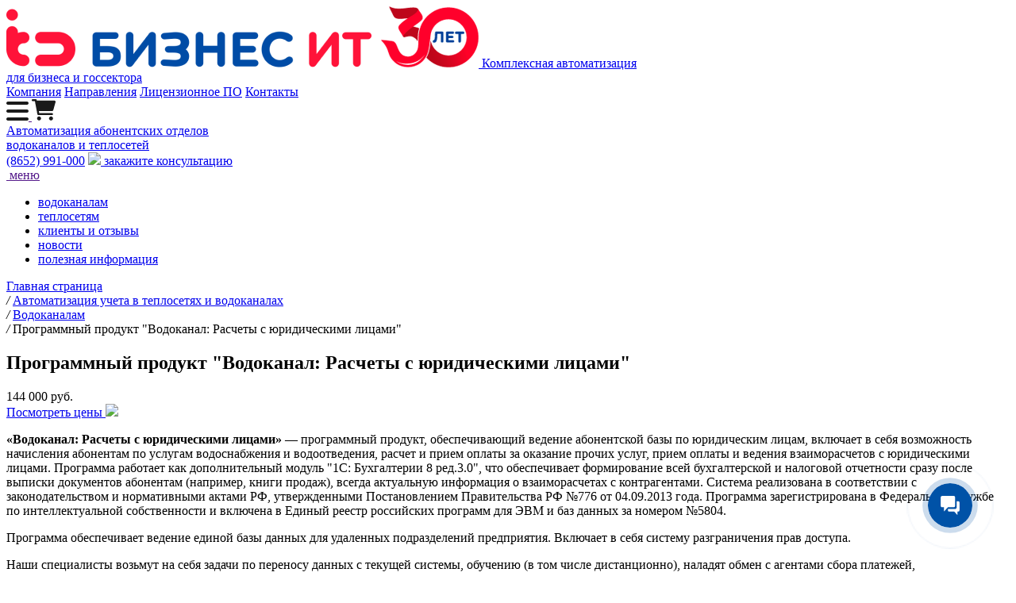

--- FILE ---
content_type: text/html; charset=UTF-8
request_url: https://www.biz-it.ru/tvk/vodokanalam/for_organizations/vodokanal-raschety-s-yuridicheskimi-litsami.html
body_size: 19914
content:
<!DOCTYPE html>
<html xmlns="http://www.w3.org/1999/xhtml" xml:lang="ru" lang="ru">
    <head>
        <meta name="viewport" content="width=device-width, initial-scale=1.0">
        <meta http-equiv="X-UA-Compatible" content="ie=edge">

        <meta property="og:type" content="website" />
        <meta property="og:site_name" content="Бизнес ИТ: автоматизация водоканалов и теплосетей">
        <meta property="og:url" content="https://biz-it.ru/tvk/vodokanalam/for_organizations/vodokanal-raschety-s-yuridicheskimi-litsami.html">
        <meta property="og:locale" content="ru_RU">
        <meta property="og:title" content="Программный продукт &quot;Водоканал: Расчеты с юридическими лицами&quot;">
        <meta property="og:image" content="https://www.biz-it.ru/img/bizit1.png">
        <meta name="twitter:card" content="summary_large_image" />

                <link rel="apple-touch-icon" sizes="180x180" href="/apple-touch-icon.png">
<link rel="icon" type="image/png" sizes="32x32" href="/favicon-32x32.png">
<link rel="icon" type="image/png" sizes="16x16" href="/favicon-16x16.png">
<link rel="manifest" href="/site.webmanifest">
<link rel="mask-icon" href="/safari-pinned-tab.svg" color="#5bbad5">
<meta name="msapplication-TileColor" content="#da532c">
<meta name="theme-color" content="#ffffff">
        <title>Программный продукт &quot;Водоканал: Расчеты с юридическими лицами&quot;</title>
        <meta http-equiv="Content-Type" content="text/html; charset=UTF-8" />
<meta name="robots" content="index, follow" />
<meta name="keywords" content="сайт, сайты, купить сайт, забрать сайт" />
<meta name="description" content="Программный продукт, обеспечивающий ведение абонентской базы по юридическим лицам, включает в себя возможность начисления абонентам по услугам водоснабжения и водоотведения, расчет и прием оплаты за оказание прочих услуг, прием оплаты и ведения взаиморасчетов с юридическими лицами. Программа работает как дополнительный модуль 1С: Бухгалтерии 8 ред.3.0, что обеспечивает формирование всей бухгалтерской и налоговой отчетности сразу после выписки документов абонентам (например, книги продаж), всегда актуальную информация о взаиморасчетах с контрагентами." />
<script data-skip-moving="true">(function(w, d, n) {var cl = "bx-core";var ht = d.documentElement;var htc = ht ? ht.className : undefined;if (htc === undefined || htc.indexOf(cl) !== -1){return;}var ua = n.userAgent;if (/(iPad;)|(iPhone;)/i.test(ua)){cl += " bx-ios";}else if (/Windows/i.test(ua)){cl += ' bx-win';}else if (/Macintosh/i.test(ua)){cl += " bx-mac";}else if (/Linux/i.test(ua) && !/Android/i.test(ua)){cl += " bx-linux";}else if (/Android/i.test(ua)){cl += " bx-android";}cl += (/(ipad|iphone|android|mobile|touch)/i.test(ua) ? " bx-touch" : " bx-no-touch");cl += w.devicePixelRatio && w.devicePixelRatio >= 2? " bx-retina": " bx-no-retina";if (/AppleWebKit/.test(ua)){cl += " bx-chrome";}else if (/Opera/.test(ua)){cl += " bx-opera";}else if (/Firefox/.test(ua)){cl += " bx-firefox";}ht.className = htc ? htc + " " + cl : cl;})(window, document, navigator);</script>


<link href="/bitrix/cache/css/s1/water/page_a494e358c17568965e058610cbe1d47e/page_a494e358c17568965e058610cbe1d47e_v1.css?17684791899562" type="text/css"  rel="stylesheet" />
<link href="/bitrix/cache/css/s1/water/template_217601fb9e944eeb758d78936c26fe9d/template_217601fb9e944eeb758d78936c26fe9d_v1.css?1768469789178819" type="text/css"  data-template-style="true" rel="stylesheet" />







    </head>
    <body>
                <header>
            
<section id="generalheader" class="container">
    <div class="f_row">
        <div id="mainlogo">
            <a href="/"><img src="/img/bizit30.png"> <span>Комплексная автоматизация<br>для бизнеса и госсектора</span></a>
        </div>
        
    <nav id="generalmenu">

    
    	    		<a href="/about/"><nobr>Компания</nobr></a>
    	
    
    	    		<a href="/directions/"><nobr>Направления</nobr></a>
    	
    
    	    		<a href="/soft/"><nobr>Лицензионное ПО</nobr></a>
    	
    
    	    		<a href="/contacts/"><nobr>Контакты</nobr></a>
    	
    
    </nav>
        <div id="mainactions">
            <a href="" id="generalmenu_trigger">
                <svg width="28" height="24" viewBox="0 0 28 24" fill="none" xmlns="http://www.w3.org/2000/svg">
                <path d="M0 2C0 0.895625 0.895625 0 2 0H26C27.1063 0 28 0.895625 28 2C28 3.10625 27.1063 4 26 4H2C0.895625 4 0 3.10625 0 2ZM0 12C0 10.8937 0.895625 10 2 10H26C27.1063 10 28 10.8937 28 12C28 13.1063 27.1063 14 26 14H2C0.895625 14 0 13.1063 0 12ZM26 24H2C0.895625 24 0 23.1063 0 22C0 20.8937 0.895625 20 2 20H26C27.1063 20 28 20.8937 28 22C28 23.1063 27.1063 24 26 24Z" fill="#1A1A1A"/>
                </svg>
            </a>
            <a href="/soft/cart/" class="cartlink" id="headercart">
                <svg width="30" height="27" viewBox="0 0 30 27" fill="none" xmlns="http://www.w3.org/2000/svg">
                <path d="M5.01956 0C5.62086 0 6.1385 0.428231 6.25354 1.02012L6.33197 1.67319H28.3291C29.3906 1.67319 30.2376 2.732 29.9396 3.79918L27.1161 13.8404C26.9122 14.562 26.2533 15.0587 25.5056 15.0587H8.92541L9.40645 17.5685H25.5161C26.2115 17.5685 26.771 18.1279 26.771 18.8234C26.771 19.5188 26.2115 20.0782 25.5161 20.0782H8.31888C7.76463 20.0782 7.24699 19.6495 7.13196 19.0586L3.98114 2.50978H1.25489C0.562086 2.50978 0 1.94769 0 1.25489C0 0.562086 0.562086 0 1.25489 0H5.01956ZM6.69275 24.2612C6.69275 22.8756 7.81692 21.7514 9.20253 21.7514C10.5881 21.7514 11.7123 22.8756 11.7123 24.2612C11.7123 25.6468 10.5881 26.771 9.20253 26.771C7.81692 26.771 6.69275 25.6468 6.69275 24.2612ZM26.771 24.2612C26.771 25.6468 25.6468 26.771 24.2612 26.771C22.8756 26.771 21.7514 25.6468 21.7514 24.2612C21.7514 22.8756 22.8756 21.7514 24.2612 21.7514C25.6468 21.7514 26.771 22.8756 26.771 24.2612Z" fill="#1A1A1A"/>
                </svg>

                <!-- <i class="fa fa-shopping-cart"></i> -->
                            </a>
            <!-- <a href="">
                <svg width="26" height="26" viewBox="0 0 26 26" fill="none" xmlns="http://www.w3.org/2000/svg">
                <path d="M13 0C5.81953 0 0 5.81953 0 13C0 20.1805 5.81953 26 13 26C20.1805 26 26 20.1805 26 13C26 5.81953 20.1805 0 13 0ZM13 6.5C15.0196 6.5 16.6562 8.13719 16.6562 10.1562C16.6562 12.1753 15.0211 13.8125 13 13.8125C10.9809 13.8125 9.34375 12.1753 9.34375 10.1562C9.34375 8.13719 10.9789 6.5 13 6.5ZM13 22.75C10.3121 22.75 7.87617 21.6567 6.10898 19.8915C6.93164 17.7684 8.96289 16.25 11.375 16.25H14.625C17.0391 16.25 19.0704 17.7673 19.891 19.8915C18.1238 21.6582 15.6863 22.75 13 22.75Z" fill="#1A1A1A"/>
                </svg>
            </a> -->
        </div>
    </div>
</section>            <section id="sectionheader">
                <div class="container" id="headercontainer">
                    <div class="f_row">
                        <div id="sectionlogo">
                            <a href="/tvk/">
                                <span>Автоматизация</span> <nobr>абонентских отделов</nobr><br>
                                <span class="sl2">водоканалов и&nbsp;теплосетей</span>
                            </a>
                        </div>
                        <div id="sectioncontacts_wrapper">
                            <div id="sectioncontacts">
                                <a href="tel:+78652991000" class="phonelink text-white">(8652) 991-000</a>
                                <a href="#backcall_modal" class="modalLink"><img src="/local/templates/water/img/arrow_white.svg">&nbsp;закажите консультацию</a>
                            </div>
                        </div>
                    </div>
                </div>
            </section>
            <div id="topmenucontainer">
                <div class="container">
                        <div id="sectionmenu_trigger_block">
        <a href="" id="sectionmenu_trigger"><i class="fa fa-bars"></i>&nbsp;меню</a>
    </div>
    <nav id="sectionmenu">
                    <ul id="horizontal-multilevel-menu">

                            
                
                
                    
                                                    <li><a href="/tvk/vodokanalam/" class="root-item-selected main_menu_item">водоканалам</a></li>
                        
                    
                
                
                            
                
                
                    
                                                    <li><a href="/tvk/teplosetyam/" class="root-item main_menu_item">теплосетям</a></li>
                        
                    
                
                
                            
                
                
                    
                                                    <li><a href="/tvk/reviews/" class="root-item ">клиенты и отзывы</a></li>
                        
                    
                
                
                            
                
                
                    
                                                    <li><a href="/tvk/news/" class="root-item ">новости</a></li>
                        
                    
                
                
                            
                
                
                    
                                                    <li><a href="/tvk/info/" class="root-item ">полезная информация</a></li>
                        
                    
                
                
            
            
            </ul>
            <div class="menu-clear-left"></div>
            
    </nav>
                </div>
            </div>
                    </header>
        <main>
                                                                    <section class="container pageheader">
                        <div class="breadcrumb_block">
                            <div class="bx-breadcrumb" itemprop="http://schema.org/breadcrumb" itemscope itemtype="http://schema.org/BreadcrumbList">
			<div class="bx-breadcrumb-item" id="bx_breadcrumb_0" itemprop="itemListElement" itemscope itemtype="http://schema.org/ListItem">
				
				<a href="/" title="Главная страница" itemprop="item">
					<span itemprop="name">Главная страница</span>
				</a>
				<meta itemprop="position" content="1" />
			</div>
			<div class="bx-breadcrumb-item" id="bx_breadcrumb_1" itemprop="itemListElement" itemscope itemtype="http://schema.org/ListItem">
				<i>/</i>
				<a href="/tvk/" title="Автоматизация учета в теплосетях и водоканалах" itemprop="item">
					<span itemprop="name">Автоматизация учета в теплосетях и водоканалах</span>
				</a>
				<meta itemprop="position" content="2" />
			</div>
			<div class="bx-breadcrumb-item" id="bx_breadcrumb_2" itemprop="itemListElement" itemscope itemtype="http://schema.org/ListItem">
				<i>/</i>
				<a href="/tvk/vodokanalam/" title="Водоканалам" itemprop="item">
					<span itemprop="name">Водоканалам</span>
				</a>
				<meta itemprop="position" content="3" />
			</div>
			<div class="bx-breadcrumb-item">
				<i>/</i>
				<span>Программный продукт &quot;Водоканал: Расчеты с юридическими лицами&quot;</span>
			</div><div style="clear:both"></div></div>                        </div>
                                                        <h1 class="longtitle animate__animated animate__fadeIn">Программный продукт &quot;Водоканал: Расчеты с юридическими лицами&quot;</h1>                                            </section>
                            <div class="container">
    <div class="f_row with_aside">
        <div class="col_8">
              
<div class="item_wrapper" id="bx_1878455859_16627">
      <div id="price_base">
      <div id="price_base_value" class="animate__animated animate__fadeIn">144 000 руб.</div>
              <a href="#soft_price" class="animate__animated animate__fadeInLeft">Посмотреть цены&nbsp;<img src="/local/templates/water/img/blue_thin_arrow.svg"></a>
          </div>  
  
  <section class="soft_desc">
    <div class="desc_text">
      <p>
 <b>«Водоканал: Расчеты с юридическими лицами»</b> — программный продукт, обеспечивающий ведение абонентской базы по юридическим лицам, включает в себя возможность начисления абонентам по услугам водоснабжения и водоотведения, расчет и прием оплаты за оказание прочих услуг, прием оплаты и ведения взаиморасчетов с юридическими лицами. Программа работает как дополнительный модуль "1С: Бухгалтерии 8 ред.3.0", что обеспечивает формирование всей бухгалтерской и налоговой отчетности сразу после выписки документов абонентам (например, книги продаж), всегда актуальную информация о взаиморасчетах с контрагентами. Система реализована в соответствии с законодательством и нормативными актами РФ, утвержденными Постановлением Правительства РФ №776 от 04.09.2013 года.&nbsp;Программа зарегистрирована в Федеральной службе по интеллектуальной собственности и включена в Единый реестр российских программ для ЭВМ и баз данных за номером №5804.
</p>
<p>
	 Программа обеспечивает ведение единой базы данных для удаленных подразделений предприятия. Включает в себя систему разграничения прав доступа.
</p>
<p>
	 Наши специалисты возьмут на себя задачи по переносу данных с текущей системы, обучению (в том числе дистанционно), наладят обмен с агентами сбора платежей, проконтролируют работу системы в первый месяц эксплуатации.
</p>
<h2>Возможности программы</h2>
<ul>
	<li>Ведение базы абонентов, включая структуру подключения абонентов к&nbsp;водопроводной сети</li>
	<li>Расчет абонента, подключенного через сети&nbsp;другого абонента (субабонент);</li>
	<li>Расчет общедомовых нужд;</li>
	<li>Учет индивидуальных характеристик прибора учета</li>
	<li>Начисление абоненту расчетным способом в&nbsp;соответствии с&nbsp;Постановлением&nbsp;Правительства РФ от 4 сентября 2013 г. N&nbsp;776 “Об утверждении Правил организации коммерческого учета воды, сточных вод”</li>
	<li>Формирование заданий контроллерам</li>
	<li>Блок отчетности конфигурируемый под требования клиента</li>
	<li>Расчет пени в&nbsp;соответствии с&nbsp;Постановлением Правительства РФ от 29.07.2013 N 644&nbsp;«Об утверждении Правил холодного водоснабжения и водоотведения и о внесении изменений в некоторые акты Правительства Российской Федерации»</li>
	<li>Настройка взаимодействия с системой ГИС ЖКХ посредством выгрузки и загрузки данных через Excel шаблоны.</li>
	<li>Многопользовательский режим работы операторов</li>
	<li>Изменяемые печатные формы актов, счетов,&nbsp;счетов-фактур, платежных требований</li>
	<li>Отражение взаимодействия работников водоканала с абонентами, претензионная исковая работа</li>
	<li>Автоматическое заполнение шаблонов договоров (Word)</li>
</ul>
<h2>Функциональные возможности по разделам</h2>
<h3>Абоненты</h3>
<ul>
	<li>В программе возможна регистрация любого количества абонентов; </li>
	<li>Разделение по различным категориям, бюджетам, поставщикам услуг; </li>
	<li>Ввод и хранение всей необходимо информации; </li>
</ul>
<h3>Услуги</h3>
<ul>
	<li>Начисления в зависимости от различных параметров </li>
	<li>Настройка списка услуг для абонента </li>
</ul>
<h3>Субабоненты</h3>
<ul>
	<li>Различные схемы подключения субабонентов; </li>
	<li>Поддержка многоуровневой системы подключения; </li>
	<li>Контроль включения в расчет каждой точки подключения субабонента; </li>
</ul>
<h3>Объекты (помещения, здания) абонента</h3>
<ul>
	<li>Произвольное количество объектов; </li>
	<li>Возможность передачи (продажи) объекта другому абоненту с сохранением всей инфраструктуры и истории объекта; </li>
	<li>Маршрутные карты контролеров по адресам абонентов; </li>
</ul>
<h3>Приборы учета</h3>
<ul>
	<li>Регистрация приборов учета в любом количестве </li>
	<li>Хранение историй изменения показаний и каких-либо взаимодействий с приборами учета </li>
	<li>Учитываются различные характеристики приборов учета </li>
	<li>Контроль даты поверки </li>
	<li>Начисление по среднему потреблению прибора учета </li>
</ul>
<h3>Режимы начисления</h3>
<ul>
	<li>По показаниям приборов учета </li>
	<li>По лимитам абонентов </li>
	<li>По лимитам объектов абонента </li>
	<li>Начисление по средней </li>
	<li>Начисление по пропускной </li>
	<li>Автоматические перерасчёты </li>
</ul>
<h3>Начисление пени</h3>
<ul>
	<li>Групповое начисление пени </li>
	<li>Возможность ручного начисления </li>
	<li>Возможность ввода периода неактивных начислений пени </li>
	<li>Настройка расчета пени по рубрикам абонентов </li>
</ul>
<h3>Распределение оплат по услугам</h3>
<ul>
	<li>Разбитие долга абонента на задолженность по услугам (за водоснабжение, за водоотведение и т.п.); </li>
	<li>Автоматическое распределение поступивших оплат </li>
</ul>
<h3>Работа с дебиторской задолженностью</h3>
<ul>
	<li>Поиск должников по разным критериям; </li>
	<li>Определение сроков задолженности </li>
	<li>Формирование претензий (претензионная работа) </li>
	<li>Регистрация работы по работе с должником (звонки, письма и т.д.) </li>
	<li>Ведение судебной работы (исковая работа) </li>
</ul>
<h3>Автоматическое формирование договоров</h3>
<ul>
	<li>Прием заявок на подключение </li>
	<li>Создание шаблонов договоров в формате Word, OpenOffice </li>
	<li>Формирование сложных приложений к договору по присоединению </li>
	<li>Ведение различных шаблонов для разных категорий абонентов (коммерческие, бюджетные) </li>
</ul>
<h3>Возможность выписки счетов на предоплату</h3>    </div>
    <div class="more_desc">развернуть описание&nbsp;<img src="/local/templates/water/img/down_arrow.svg"></div>
  </section>
  
      <section id="soft_price" class="wow animate__animated animate__fadeIn">
      <h2 class="border_bottom">Стоимость</h2>
      <div id="soft_price_table">
                  <div class="price_item">
            <div class="price_header">Водоканал: Расчеты с юридическими лицами. Основное рабочее место</div>
            <div class="price_value">144 000 руб.</div>
          </div>
                  <div class="price_item">
            <div class="price_header">Водоканал:Расчеты с юридическими лицами. Версия «КОРП». Основное рабочее место</div>
            <div class="price_value">240 000 руб.</div>
          </div>
                  <div class="price_item">
            <div class="price_header">Водоканал:Расчеты с юридическими лицами. Дополнительная лицензия на 1 раб. место</div>
            <div class="price_value">15 000 руб.</div>
          </div>
                  <div class="price_item">
            <div class="price_header">Водоканал:Расчеты с юридическими лицами. Дополнительная лицензия на 5 раб. мест</div>
            <div class="price_value">60 000 руб.</div>
          </div>
                  <div class="price_item">
            <div class="price_header">Водоканал:Расчеты с юридическими лицами. Дополнительная лицензия на 10 раб. мест</div>
            <div class="price_value">110 400 руб.</div>
          </div>
                  <div class="price_item">
            <div class="price_header">Водоканал:Расчеты с юридическими лицами. Дополнительная лицензия на 20 раб. мест</div>
            <div class="price_value">204 000 руб.</div>
          </div>
                  <div class="price_item">
            <div class="price_header">Водоканал:Расчеты с юридическими лицами. Дополнительная лицензия на 50 раб. мест</div>
            <div class="price_value">480 000 руб.</div>
          </div>
              </div>
      <a class="icon_link wow animate__animated animate__fadeInLeft" href="https://www.biz-it.ru/tvk/download/bizit_tvk_price.xls"><span class="icon_link_icon"><img src="/local/templates/water/img/download.svg"></span> <span class="icon_link_text">Загрузите полный прайс-лист на ПО</span></a>
    </section>
  
      <section id="addpo" class="wow animate__animated animate__fadeIn">
      <h2 class="border_bottom">Связанное программное обеспечение</h2>
              <div class="po_item">
            <h3 class="po_item_header"><a href="/tvk/vodokanalam/for_organizations/lichnyy-kabinet-potrebitelya.html">Личный кабинет абонента (юридического лица)</a></h3>
            <div class="po_item_desc">Встраиваемый на сайт предприятия web-модуль, предоставляющий юридическому лицу &#40;абоненту&#41; оперативную информацию о состоянии лицевого счета. Абонент может получить актуальную информацию о начислениях и платежах, передавать показания приборов учета и совершать другие операции. Модуль функционирует на платформе &quot;1C: Битрикс&quot;.</div>
            <a href="/tvk/vodokanalam/for_organizations/lichnyy-kabinet-potrebitelya.html">Подробнее&nbsp;<img src="/local/templates/water/img/blue_thin_arrow.svg"></a>
        </div>  
              <div class="po_item">
            <h3 class="po_item_header"><a href="/tvk/vodokanalam/for_organizations/mobilnyy-lichnyy-kabinet-dlya-yuridicheskikh-lits.html">Мобильный личный кабинет для юридических лиц</a></h3>
            <div class="po_item_desc">Мобильная версия личного кабинета абонента. Приложение работает на телефонах и планшетах, после&nbsp;&nbsp;разработки публикуется для скачивания в магазинах &quot;AppStore&quot; и &quot;GooglePlay&quot;. Доступны все функции личного кабинета.</div>
            <a href="/tvk/vodokanalam/for_organizations/mobilnyy-lichnyy-kabinet-dlya-yuridicheskikh-lits.html">Подробнее&nbsp;<img src="/local/templates/water/img/blue_thin_arrow.svg"></a>
        </div>  
              <div class="po_item">
            <h3 class="po_item_header"><a href="/tvk/vodokanalam/for_organizations/modul-laboratoriya.html">Программный продукт «Водоканал: Расчеты с юридическими лицами». Модуль &quot;Лаборатория&quot;</a></h3>
            <div class="po_item_desc">Модуль программного продукта &quot;Водоканал: расчеты с юридическими лицами&quot;, предназначен для начисления платы абонентам за негативное воздействие на основе данных анализа концентрации загрязняющих веществ, полученных в ходе лабораторных исследований отобранных&nbsp;&nbsp;проб.</div>
            <a href="/tvk/vodokanalam/for_organizations/modul-laboratoriya.html">Подробнее&nbsp;<img src="/local/templates/water/img/blue_thin_arrow.svg"></a>
        </div>  
              <div class="po_item">
            <h3 class="po_item_header"><a href="/tvk/vodokanalam/for_organizations/modul-telemetriya.html">Модуль &quot;Телеметрия&quot;</a></h3>
            <div class="po_item_desc">Модуль программного продукта &quot;Водоканал: Расчеты с юридическими лицами&quot;, предназначен для автоматизации сбора показаний приборов учета с функциями телеметрии для дальнейшего их анализа и проведения по ним начислений.</div>
            <a href="/tvk/vodokanalam/for_organizations/modul-telemetriya.html">Подробнее&nbsp;<img src="/local/templates/water/img/blue_thin_arrow.svg"></a>
        </div>  
          </section>
  
        </div>        </div>
        <div class="col_4 right_aside">
              <div class="chocolat-parent animate__animated animate__fadeInDown" id="po_sert">
    <a href="/upload/iblock/21d/0s7gg71zwv0odvtu7fd7hhp3cjb8wekf.jpg" class="chocolat-image first_sert"><img src="/upload/resize_cache/iblock/21d/400_600_1/0s7gg71zwv0odvtu7fd7hhp3cjb8wekf.jpg" class="sert_img"></a>
          <a href="/upload/iblock/436/ocpsbv2ddz7pavoj6ubpukh5nzgd9ilj/tvk_sert.jpg" class="chocolat-image second_sert"><img src="/upload/resize_cache/iblock/436/ocpsbv2ddz7pavoj6ubpukh5nzgd9ilj/400_600_1/tvk_sert.jpg" class="sert_img"></a>
      </div>
  
            <section class="blue_block wow animate__animated animate__fadeIn">
                <h2>Закажите бесплатную демонстрацию и консультацию!</h2>
                <div class="usualform form_from_b24">
                                        <script data-b24-form="inline/54/ulnpby" data-skip-moving="true">(function(w,d,u){var s=d.createElement('script');s.async=true;s.src=u+'?'+(Date.now()/180000|0);var h=d.getElementsByTagName('script')[0];h.parentNode.insertBefore(s,h);})(window,document,'https://cdn-ru.bitrix24.ru/b102233/crm/form/loader_54.js');</script>
                                    </div>
            </section>

                  <section id="add_info" class="wow animate__animated animate__fadeIn left_bordered">
        <h2>Полезные материалы</h2>
                  <div class="info_item">
              <h3 class="info_item_header"><a href="/tvk/info/prezentatsiya-programmnykh-produktov/">Презентации программных продуктов</a></h3>
              <p><a href="/tvk/info/prezentatsiya-programmnykh-produktov/">Подробнее</a></p>
          </div>  
                  <div class="info_item">
              <h3 class="info_item_header"><a href="/tvk/info/demo-versii-programmnykh-produktov/">Демо-версии программных продуктов</a></h3>
              <p><a href="/tvk/info/demo-versii-programmnykh-produktov/">Подробнее</a></p>
          </div>  
                  <div class="info_item">
              <h3 class="info_item_header"><a href="/tvk/info/rukovodstva-dlya-polzovateley/">Руководства для пользователей</a></h3>
              <p><a href="/tvk/info/rukovodstva-dlya-polzovateley/">Подробнее</a></p>
          </div>  
                  <div class="info_item">
              <h3 class="info_item_header"><a href="/tvk/info/metodika-nachisleniy-v-po-dlya-raschetov-s-yurlitsami/">Методика начислений в ПО для расчетов с юрлицами</a></h3>
              <p><a href="/tvk/info/metodika-nachisleniy-v-po-dlya-raschetov-s-yurlitsami/">Подробнее</a></p>
          </div>  
                  <div class="info_item">
              <h3 class="info_item_header"><a href="/tvk/info/sistemnye-trebovaniya/">Системные требования</a></h3>
              <p><a href="/tvk/info/sistemnye-trebovaniya/">Подробнее</a></p>
          </div>  
                  <div class="info_item">
              <h3 class="info_item_header"><a href="/tvk/info/praktika-optimizatsii-raschetov-s-yuridicheskimi-litsami/">Практика оптимизации расчетов с юридическими лицами на примере водоканала г.Смоленска</a></h3>
              <p><a href="/tvk/info/praktika-optimizatsii-raschetov-s-yuridicheskimi-litsami/">Подробнее</a></p>
          </div>  
              </section>
            </div>
    </div>
</div>

<section id="main_news">
  <div class="container light_block padded_block">
    <div class="col_12 header_wrapper">
      <h2 class="border_bottom wow animate__animated animate__fadeInDown">Новости развития</h2>
      <a href="../../news/" class="wow animate__animated animate__fadeInUp">смотреть все новости&nbsp;<img src="/local/templates/water/img/blue_thin_arrow.svg"></a>
    </div>
        

        <div id="newslist_wrapper">
                    	
            <div class="newsitem f_row wow animate__animated animate__fadeInUp" id="bx_3218110189_17705">
                <div class="news_date col_4">16.01.2026</div>
                <div class="col_8">
                  <div class="news_content">
                    <h3 class="news_title">
                      <a href="/tvk/news/17705/">Импортозамещение-не просто тренд, а реальная необходимость!</a>
                    </h3>
                    <div></div>
                    <p class="text_right"><a href="/tvk/news/17705/" class="morelink">Подробнее</a></p>
                  </div>
                </div>
            </div>
                    	
            <div class="newsitem f_row wow animate__animated animate__fadeInUp" id="bx_3218110189_17700">
                <div class="news_date col_4">12.01.2026</div>
                <div class="col_8">
                  <div class="news_content">
                    <h3 class="news_title">
                      <a href="/tvk/news/17700/">Релиз 3.0.190.11 &quot;Водоканал:Расчеты с юридическими лицами&quot;</a>
                    </h3>
                    <div>Выпущен релиз &quot;Водоканал:Расчеты с юридическими лицами&quot; 3.0.190.11</div>
                    <p class="text_right"><a href="/tvk/news/17700/" class="morelink">Подробнее</a></p>
                  </div>
                </div>
            </div>
                    	
            <div class="newsitem f_row wow animate__animated animate__fadeInUp" id="bx_3218110189_17703">
                <div class="news_date col_4">05.01.2026</div>
                <div class="col_8">
                  <div class="news_content">
                    <h3 class="news_title">
                      <a href="/tvk/news/17703/">Подписывайтесь на новости и следите за обновлениями в нашем канале!</a>
                    </h3>
                    <div></div>
                    <p class="text_right"><a href="/tvk/news/17703/" class="morelink">Подробнее</a></p>
                  </div>
                </div>
            </div>
                    	
            <div class="newsitem f_row wow animate__animated animate__fadeInUp" id="bx_3218110189_17656">
                <div class="news_date col_4">27.08.2025</div>
                <div class="col_8">
                  <div class="news_content">
                    <h3 class="news_title">
                      <a href="/tvk/news/17656/">Релиз 3.0.178.20 &quot;Водоканал:Расчеты с юридическими лицами&quot;</a>
                    </h3>
                    <div>Выпущен релиз &quot;Водоканал: Расчеты с юридическими лицами&quot; 3.0.178.20</div>
                    <p class="text_right"><a href="/tvk/news/17656/" class="morelink">Подробнее</a></p>
                  </div>
                </div>
            </div>
                  </div>
          </div>
</section>

<section id="bottom_form_twocolor">
    <div class="container twoblocks blue_block padded_block">
    <div class="f_row">
      <div class="col_6">
          <h2 class="wow animate__animated animate__fadeIn">Оставьте заявку на консультацию и демонстрацию работы наших программных продуктов!</h2>
          <div>Наши специалисты готовы провести презентацию программных продуктов, предметно обсудить решение Ваших задач, ответить на все Ваши вопросы.</div>
          <div class="form_contacts">
            <a class="icon_link wow animate__animated animate__fadeInLeft" href="tel:+78652991000"><span class="icon_link_icon"><img src="/local/templates/water/img/phone.svg"></span> <span class="icon_link_text">(8652) 991-000</span></a>
            <a class="icon_link wow animate__animated animate__fadeInLeft" href="mailto:tvk@biz-it.ru"><span class="icon_link_icon"><img src="/local/templates/water/img/mail.svg"></span> <span class="icon_link_text">tvk@biz-it.ru</span></a>
          </div>
      </div>
      <div class="col_5 usualform form_from_b24 ff_b24">
        <script data-b24-form="inline/52/fgg48x" data-skip-moving="true">(function(w,d,u){var s=d.createElement('script');s.async=true;s.src=u+'?'+(Date.now()/180000|0);var h=d.getElementsByTagName('script')[0];h.parentNode.insertBefore(s,h);})(window,document,'https://cdn-ru.bitrix24.ru/b102233/crm/form/loader_52.js');</script>
                </div>
  </div>
</div></section>          </div>
        <div id="water_footer_link" class="gray_block">
      <div class="container f_row">
        <a href="https://www.biz-it.ru/tvk/download/bizit_tvk_price.xls" class="btn btn_inverted">Загрузите полный прайс на ПО</a>
        <a href="https://www.biz-it.ru/tvk/download/biz-it_demo.docx" class="btn btn_inverted">Посмотрите демо</a>
        <a href="https://www.biz-it.ru/tvk/download/BIZ-TeamViewer-QS.exe" class="btn btn_inverted">Загрузите TeamViewer для поддержки</a>
      </div>
    </div>
  </main>
  <footer>
    <div class="f_container">
        <div class="f_col">
            <a href="/" class="footerlogo"><img src="/img/bizit.png"></a>
            <div class="footer_desc">
                Лицензионное ПО, программы 1С, системы электронного документооборота, комплексная автоматизация производственных предприятий, обучение в сфере информационных технологий в Ставрополе, Ставропольском крае, Северо-Кавказском Федеральном округе и Ростовской области            </div>
            <div class="footer_stat">
                <img src="/local/templates/main/images/bl1.png">
                <img src="/local/templates/main/images/bl2.png">
            </div>
        </div>
        <div class="f_col">
            <h4>Основные направления</h4>
            <ul class="footer_links">
                
    <li><a href="/its/">Сопровождение 1С</a></li>
    <li><a href="/delo/">Документооборот и делопроизводство</a></li>
    <li><a href="/erp/">ERP-автоматизация</a></li>
    <li><a href="/cbu/">Автоматизация бюджетного учета</a></li>
    <li><a href="/tvk/">Автоматизация водоканалов и теплосетей</a></li>
    <li><a href="/smeta/">Сметное дело</a></li>
    <li><a href="/rusoft/">Переход на российское ПО</a></li>
                <li><a href="/soft/">Продажа лицензионного ПО</a></li>
            </ul>

        </div>
        <div class="f_col">
            <h4>Контакты</h4>
            <div class="footer_contacts">
                <div class="footer_icon">
                    <svg width="20" height="20" viewBox="0 0 20 20" fill="none" xmlns="http://www.w3.org/2000/svg">
                        <path d="M19.9706 15.113L19.0624 19.0509C18.9348 19.6076 18.4455 19.997 17.8724 19.997C8.01638 19.9963 0 11.9799 0 2.12348C0 1.55077 0.389451 1.06088 0.946183 0.933913L4.88406 0.0256235C5.45755 -0.10728 6.04354 0.190405 6.28184 0.733503L8.0992 4.97219C8.31165 5.47145 8.16835 6.05315 7.74839 6.39615L5.64507 8.08498C6.97253 10.7891 9.17118 12.9878 11.8761 14.316L13.5982 12.2143C13.9376 11.7931 14.5236 11.6474 15.0229 11.8637L19.2616 13.6806C19.7714 13.9488 20.1035 14.5426 19.9706 15.113Z" fill="white"/>
                    </svg>
                </div>
                <div>
                    <a href="tel:+78652991000">(8652) 991-000</a><br>
                    <!-- <a href="tel:+78793308811">(8793) 30-88-11</a> (Ессентуки) -->
                </div>
            </div>
            <div class="footer_contacts">
                <div class="footer_icon">
                    <svg width="20" height="15" viewBox="0 0 20 15" fill="none" xmlns="http://www.w3.org/2000/svg">
                        <path d="M18.125 0C19.1602 0 20 0.839453 20 1.875C20 2.46484 19.7227 3.01953 19.25 3.375L10.75 9.75C10.3047 10.082 9.69531 10.082 9.25 9.75L0.75 3.375C0.277852 3.01953 0 2.46484 0 1.875C0 0.839453 0.839453 0 1.875 0H18.125ZM8.5 10.75C9.39063 11.418 10.6094 11.418 11.5 10.75L20 4.375V12.5C20 13.8789 18.8789 15 17.5 15H2.5C1.11914 15 0 13.8789 0 12.5V4.375L8.5 10.75Z" fill="white"/>
                    </svg>
                </div>
                <div>
                    <a href="mailto:tvk@biz-it.ru">tvk@biz-it.ru</a>
                </div>
            </div>
            <div class="footer_contacts">
                <div class="footer_icon">
                    <svg width="20" height="17" viewBox="0 0 20 17" fill="none" xmlns="http://www.w3.org/2000/svg">
                        <path d="M13.3333 16.0809L6.66667 14.1747V0.797255L13.3333 2.70212V16.0809ZM14.4444 2.61809L18.8576 0.85281C19.4063 0.63406 20 1.03719 20 1.62677V13.2511C20 13.5914 19.7917 13.8969 19.4757 14.0254L14.4444 16.0358V2.61809ZM0.523958 2.85281L5.55556 0.84031V14.258L1.14271 16.0254C0.595486 16.2441 0 15.8414 0 15.2511V3.62607C0 3.2858 0.207465 2.97955 0.523958 2.85281Z" fill="white"/>
                    </svg>
                </div>
                <div>
                    355035, г. Ставрополь, ул. 1-я Промышленная 3а.
                </div>
            </div>
            <div class="footer_soclinks">
                <!-- <a href="" target="_blank">
                    <img src="/images/s/insta.svg">
                </a> -->
                <a href="https://wa.me/79624979371" target="_blank">
                    <img src="/images/s/watsap.svg">
                </a>
                <a href="https://max.ru/id2635086195_1_bot" target="_blank">
                    <img src="/images/s/max.svg">
                </a>
                <a href="https://www.youtube.com/bizitru" target="_blank">
                    <img src="/images/s/yt.svg">
                </a>
                <a href="https://vk.com/bizitstav" target="_blank">
                    <img src="/images/s/vk.svg">
                </a>
                                
                <div id="subscribeLink">
                    <div id="sclHeader">
                        <img src="/images/s/subscribe.svg">
                        <span>подпишитесь на&nbsp;информационную&nbsp;рассылку</span>
                    </div>
                    <form id="sclForm" method="GET" action="/mailing/">
                        <input id="sclFormEmail" type="email" name="email" placeholder="введите email" required>
                        <input type="submit" value="подписаться">
                    </form>
                                    </div>

                <div style="margin-top: 10px;"><iframe src="https://yandex.ru/sprav/widget/rating-badge/1172908235?type=rating" width="150" height="50" frameborder="0"></iframe></div>
                <div style="margin-top: 10px;">
                    <a href="/policy/" target="_blank" style="font-size: 14px; text-decoration: underline;">Пользовательское соглашение</a><br>
                    <a href="/policy/personal.php" target="_blank" style="font-size: 14px; text-decoration: underline;">Политика конфиденциальности персональных данных</a><br>
                    <a href="/policy/cookies.php" target="_blank" style="font-size: 14px; text-decoration: underline;">Соглашение об использовании cookie-файлов</a>
                </div>
            </div>

        </div>
    </div>
    <div class="f_container copyblock">Copyright 1995-2026, © Бизнес ИТ: Комплексная автоматизация предприятий. Все права защищены.</div>
</footer>

            <div class="disclaimer" id="cookie_modal">
            <div class="container">
                <p class="pp">
                    <a href="javascript:void(0)" id="accept_cookie" class="cookie_closeBtn">
                        <svg width="16" height="17" viewBox="0 0 16 17" fill="none" xmlns="http://www.w3.org/2000/svg">
                          <path d="M15.5288 14.2452C16.1537 14.8701 16.1537 15.8826 15.5288 16.5075C15.2188 16.82 14.8088 16.975 14.3989 16.975C13.9889 16.975 13.5799 16.8187 13.268 16.5063L7.99938 11.2404L2.73129 16.505C2.41881 16.82 2.00934 16.975 1.59988 16.975C1.19041 16.975 0.781439 16.82 0.468713 16.505C-0.156238 15.8801 -0.156238 14.8676 0.468713 14.2427L5.7383 8.9731L0.468713 3.70601C-0.156238 3.08106 -0.156238 2.06864 0.468713 1.44369C1.09366 0.818738 2.10609 0.818738 2.73104 1.44369L7.99938 6.71578L13.269 1.44619C13.8939 0.821238 14.9063 0.821238 15.5313 1.44619C16.1562 2.07114 16.1562 3.08356 15.5313 3.70851L10.2617 8.9781L15.5288 14.2452Z" fill="black"/>
                          </svg>
                    </a>
                </p>
                <noindex>
                    <div style="margin-top: 7px;">
                        Сайт использует файлы cookies и сервис сбора технических данных его посетителей. <a href="/policy/cookies.php">Подробнее</a> <br />
Продолжая использовать данный ресурс, вы автоматически соглашаетесь с использованием данных технологий. <br />                        <br />                  
                           
                    </div>                  
                </noindex>
            </div>
        </div>
    
<!-- Yandex.Metrika counter -->
<noscript><div><img src="https://mc.yandex.ru/watch/53304016" style="position:absolute; left:-9999px;" alt="" /></div></noscript>

<!-- BEGIN JIVOSITE CODE {literal} -->
<!-- {/literal} END JIVOSITE CODE -->

  <div class="hidden" id="soglasie_modal">
    <noindex>
        <div id="pinfo">
            <p align="justify" style="text-align: justify;">
</p>
<p>
	 Пользователь, заполняя форму обратной связи на интернет-сайте <a href="http://www.biz-it.ru">www.biz-it.ru</a>, обязуется принять настоящее Согласие на обработку персональных данных (далее – Согласие) и Политику защиты персональных данных.
</p>
<p style="text-align: justify;">
</p>
<p align="justify" style="text-align: justify;">
	 Принятием (акцептом) оферты Согласия проставление чек-бокса на интернет-сайте. Пользователь дает свое согласие ООО «Бизнес ИТ», которому принадлежит сайт <a href="http://www.biz-it.ru">www.biz-it.ru</a>
	и которое расположено по адресу г. Ставрополь, ул.1-я Промышленная, 3А (далее – Компания), на обработку своих персональных данных со следующими условиями:
</p>
<p style="text-align: justify;">
</p>
<p align="justify" style="text-align: justify;">
 <b>1</b>. Данное Согласие дается на обработку персональных данных, как без использования средств автоматизации, так и с их использованием.
</p>
<p style="text-align: justify;">
</p>
<p align="justify" style="text-align: justify;">
 <b>2</b>. Согласие дается на обработку следующих персональных данных: фамилия, имя, отчество; адрес электронной почты; личный и/или служебный телефон; место работы и должность.
</p>
<p style="text-align: justify;">
</p>
<p align="justify" style="text-align: justify;">
 <b>3.</b> Персональные данные не являются общедоступными
</p>
<p style="text-align: justify;">
</p>
<p align="justify" style="text-align: justify;">
 <b>4.</b> Цели обработки персональных данных:
</p>
<p style="text-align: justify;">
</p>
<ul style="text-align: justify;">
	<li>
	<p align="justify">
		 приглашение и регистрация на мероприятия, проводимые Компанией;
	</p>
 </li>
	<li>
	<p align="justify">
		 приглашение и регистрация на учебные курсы, проводимые Компанией и её дочерними обществами и партнёрами;
	</p>
 </li>
	<li>
	<p align="justify">
		 проведение акций, опросов, исследований;
	</p>
 </li>
	<li>
	<p align="justify">
		 предоставление Пользователю информации об оказываемых Компанией услугах, о разработке новых продуктов и услуг; об услугах дочерних обществ и партнёров; информирование Пользователя о предложениях по продуктам и услугам Компании;
	</p>
 </li>
	<li>
	<p align="justify">
		 привлечение и отбор кандидатов на работу в Компанию.
	</p>
 </li>
</ul>
<p>
</p>
<p align="justify" style="text-align: justify;">
 <b>5.</b> Основанием для обработки персональных данных являются: ст. 24 Конституции Российской Федерации; ст.6 Федерального закона от 27.07.2006 N 152-ФЗ «О персональных данных».
</p>
<p style="text-align: justify;">
</p>
<p align="justify" style="text-align: justify;">
 <b>6.</b> В ходе обработки с персональными данными будут совершены следующие действия: сбор; запись; систематизация; накопление; хранение; использование; обезличивание; блокирование; удаление; уничтожение.
</p>
<p style="text-align: justify;">
</p>
<p align="justify" style="text-align: justify;">
	 7. Передача персональных данных третьим лицам осуществляется на основании законодательства Российской Федерации, договора с участием Пользователя или с согласия Пользователя. Я даю свое согласие на возможную передачу своих персональных данных следующим третьим лицам: ООО ПФ «НБСТ», ЧОУ ДПО «Бизнес Образование» (355035, г.Ставрополь, ул. 1-я Промышленная 3А).
</p>
<p style="text-align: justify;">
</p>
<p align="justify" style="text-align: justify;">
 <b>8.</b> Персональные данные обрабатываются в течение 3 (трех) лет, после чего обезличиваются и обрабатываются в статистических целях. Так же обработка персональных данных может быть прекращена по запросу Пользователя. Хранение персональных данных, зафиксированных на бумажных носителях осуществляется согласно Федеральному закону №125-ФЗ «Об архивном деле в Российской Федерации» и иным нормативно правовым актам в области архивного дела и архивного хранения
</p>
<p style="text-align: justify;">
</p>
<p align="justify" style="text-align: justify;">
 <b>9.</b> Согласие может быть отозвано Пользователем или его представителем, путем направления письменного заявления по электронной почте <a href="mailto:mail@biz-it.ru">mail@biz-it.</a><a href="mailto:mail@biz-it.ru">ru</a>
	или на почтовый адрес Компании.
</p>
<p style="text-align: justify;">
</p>
<p align="justify" style="text-align: justify;">
 <b>10. </b>В случае отзыва Пользователем или его представителем согласия на обработку персональных данных Компания вправе продолжить обработку персональных данных без согласия Пользователя при наличии оснований, указанных в пунктах 2 – 11 части 1 статьи 6, части 2 статьи 10 и части 2 статьи <b>11.</b> Федерального закона №152-ФЗ «О персональных данных» от 26.06.2006 г.
</p>
<p style="text-align: justify;">
</p>
<p align="justify" style="text-align: justify;">
 <b>12.</b> Настоящее согласие действует все время до момента прекращения обработки персональных данных, указанных в п.8 и п.9 данного Согласия.
</p>        </div>
    </noindex>
  </div>

  <div class="modal" id="backcall_modal">
    <div class="modal_header">
      <h4>Заявка на обратный звонок</h4>
      <a href="" class="closeBtn"><i class="fa fa-times"></i></a>
    </div>
    <div>
      <div class="contact-form usualform form_from_b24 modalform_from_b24">
        <script data-b24-form="inline/50/ah7s4d" data-skip-moving="true">(function(w,d,u){var s=d.createElement('script');s.async=true;s.src=u+'?'+(Date.now()/180000|0);var h=d.getElementsByTagName('script')[0];h.parentNode.insertBefore(s,h);})(window,document,'https://cdn-ru.bitrix24.ru/b102233/crm/form/loader_50.js');</script>
              </div>
    </div>
  </div>



   <div class="overlay"></div>
  <script>if(!window.BX)window.BX={};if(!window.BX.message)window.BX.message=function(mess){if(typeof mess==='object'){for(let i in mess) {BX.message[i]=mess[i];} return true;}};</script>
<script>(window.BX||top.BX).message({"pull_server_enabled":"Y","pull_config_timestamp":1761289950,"shared_worker_allowed":"Y","pull_guest_mode":"N","pull_guest_user_id":0,"pull_worker_mtime":1761289786});(window.BX||top.BX).message({"PULL_OLD_REVISION":"Для продолжения корректной работы с сайтом необходимо перезагрузить страницу."});</script>
<script>(window.BX||top.BX).message({"JS_CORE_LOADING":"Загрузка...","JS_CORE_NO_DATA":"- Нет данных -","JS_CORE_WINDOW_CLOSE":"Закрыть","JS_CORE_WINDOW_EXPAND":"Развернуть","JS_CORE_WINDOW_NARROW":"Свернуть в окно","JS_CORE_WINDOW_SAVE":"Сохранить","JS_CORE_WINDOW_CANCEL":"Отменить","JS_CORE_WINDOW_CONTINUE":"Продолжить","JS_CORE_H":"ч","JS_CORE_M":"м","JS_CORE_S":"с","JSADM_AI_HIDE_EXTRA":"Скрыть лишние","JSADM_AI_ALL_NOTIF":"Показать все","JSADM_AUTH_REQ":"Требуется авторизация!","JS_CORE_WINDOW_AUTH":"Войти","JS_CORE_IMAGE_FULL":"Полный размер"});</script><script src="/bitrix/js/main/core/core.js?1761290003511455"></script><script>BX.Runtime.registerExtension({"name":"main.core","namespace":"BX","loaded":true});</script>
<script>BX.setJSList(["\/bitrix\/js\/main\/core\/core_ajax.js","\/bitrix\/js\/main\/core\/core_promise.js","\/bitrix\/js\/main\/polyfill\/promise\/js\/promise.js","\/bitrix\/js\/main\/loadext\/loadext.js","\/bitrix\/js\/main\/loadext\/extension.js","\/bitrix\/js\/main\/polyfill\/promise\/js\/promise.js","\/bitrix\/js\/main\/polyfill\/find\/js\/find.js","\/bitrix\/js\/main\/polyfill\/includes\/js\/includes.js","\/bitrix\/js\/main\/polyfill\/matches\/js\/matches.js","\/bitrix\/js\/ui\/polyfill\/closest\/js\/closest.js","\/bitrix\/js\/main\/polyfill\/fill\/main.polyfill.fill.js","\/bitrix\/js\/main\/polyfill\/find\/js\/find.js","\/bitrix\/js\/main\/polyfill\/matches\/js\/matches.js","\/bitrix\/js\/main\/polyfill\/core\/dist\/polyfill.bundle.js","\/bitrix\/js\/main\/core\/core.js","\/bitrix\/js\/main\/polyfill\/intersectionobserver\/js\/intersectionobserver.js","\/bitrix\/js\/main\/lazyload\/dist\/lazyload.bundle.js","\/bitrix\/js\/main\/polyfill\/core\/dist\/polyfill.bundle.js","\/bitrix\/js\/main\/parambag\/dist\/parambag.bundle.js"]);
</script>
<script>(window.BX||top.BX).message({"LANGUAGE_ID":"ru","FORMAT_DATE":"DD.MM.YYYY","FORMAT_DATETIME":"DD.MM.YYYY HH:MI:SS","COOKIE_PREFIX":"BITRIX_SM","SERVER_TZ_OFFSET":"10800","UTF_MODE":"Y","SITE_ID":"s1","SITE_DIR":"\/","USER_ID":"","SERVER_TIME":1769483142,"USER_TZ_OFFSET":0,"USER_TZ_AUTO":"Y","bitrix_sessid":"206970ece03e42be583f0a961c69fecb"});</script><script src="/bitrix/js/pull/protobuf/protobuf.js?1626850908274055"></script>
<script src="/bitrix/js/pull/protobuf/model.js?162685090870928"></script>
<script src="/bitrix/js/main/core/core_promise.js?15602378675220"></script>
<script src="/bitrix/js/rest/client/rest.client.js?162685184417414"></script>
<script src="/bitrix/js/pull/client/pull.client.js?176128978783861"></script>
<script>BX.setJSList(["\/local\/templates\/water\/components\/bitrix\/news.detail\/water_soft\/script.js","\/local\/templates\/water\/js\/chocolat\/js\/jquery.chocolat.js","\/local\/templates\/water\/components\/bitrix\/news.list\/water_news_list\/script.js","\/local\/templates\/water\/js\/jquery-3.4.1.min.js","\/local\/templates\/water\/js\/popeasy\/jquery.modal.min.js","\/local\/templates\/water\/js\/jquery.inputmask.min.js","\/local\/templates\/water\/js\/jquery.appear.js","\/local\/templates\/water\/js\/jquery.cookie.js","\/local\/templates\/water\/js\/wow.js","\/local\/templates\/water\/script.js","\/local\/templates\/.default\/components\/bitrix\/menu\/global\/script.js","\/local\/templates\/water\/components\/bitrix\/menu\/top\/script.js"]);</script>
<script>BX.setCSSList(["\/local\/templates\/water\/components\/bitrix\/news.detail\/water_soft\/style.css","\/local\/templates\/water\/js\/chocolat\/css\/chocolat.css","\/local\/templates\/water\/components\/bitrix\/news.list\/water_news_list\/style.css","\/local\/templates\/water\/css\/font.css","\/local\/templates\/water\/css\/normalize.css","\/local\/templates\/water\/css\/variables.css","\/local\/templates\/water\/css\/font-awesome\/all.min.css","\/local\/templates\/water\/css\/animate.css","\/local\/templates\/water\/js\/popeasy\/main.css","\/local\/globals\/globalheader.css","\/local\/templates\/water\/components\/bitrix\/menu\/top\/style.css","\/local\/templates\/water\/components\/bitrix\/breadcrumb\/.default\/style.css","\/local\/globals\/globalfooter.css","\/local\/templates\/water\/styles.css","\/local\/templates\/water\/template_styles.css"]);</script>
<script>
					(function () {
						"use strict";

						var counter = function ()
						{
							var cookie = (function (name) {
								var parts = ("; " + document.cookie).split("; " + name + "=");
								if (parts.length == 2) {
									try {return JSON.parse(decodeURIComponent(parts.pop().split(";").shift()));}
									catch (e) {}
								}
							})("BITRIX_CONVERSION_CONTEXT_s1");

							if (cookie && cookie.EXPIRE >= BX.message("SERVER_TIME"))
								return;

							var request = new XMLHttpRequest();
							request.open("POST", "/bitrix/tools/conversion/ajax_counter.php", true);
							request.setRequestHeader("Content-type", "application/x-www-form-urlencoded");
							request.send(
								"SITE_ID="+encodeURIComponent("s1")+
								"&sessid="+encodeURIComponent(BX.bitrix_sessid())+
								"&HTTP_REFERER="+encodeURIComponent(document.referrer)
							);
						};

						if (window.frameRequestStart === true)
							BX.addCustomEvent("onFrameDataReceived", counter);
						else
							BX.ready(counter);
					})();
				</script>



<script  src="/bitrix/cache/js/s1/water/template_570d6df73728136b84346d1f7dd9106e/template_570d6df73728136b84346d1f7dd9106e_v1.js?1768469789251743"></script>
<script  src="/bitrix/cache/js/s1/water/page_3c33933317be481cfc528fea6fc205c8/page_3c33933317be481cfc528fea6fc205c8_v1.js?176847918927078"></script>

<script>
                      window.addEventListener('b24:form:init', (event) => {
                          let form1 = event.detail.object;
                          if (form1.identification.id == 54) {
                              form1.setProperty("po_name", $('h1').text());
                          }
                      });
                    </script>
<script>
                        // из-за того, что email передается на страницу подписки без имени параметра приходится отправлять через js
                        document.getElementById("sclForm").addEventListener("submit", function(e) {
                            e.preventDefault();
                            const email = document.getElementById("sclFormEmail").value.trim();
                            const emailRegex = /^[^\s@]+@[^\s@]+\.[^\s@]+$/;

                            if (!emailRegex.test(email)) {
                                alert("Введите корректный email");
                                return;
                            }
                            window.location.href = "/mailing/?" + email;
                        });
                    </script>
<script>
                            $(function() {
                                $("#accept_cookie").on('click', function(){
                                    BX.setCookie('BITRIX_SM_COOKIE_ACCEPT', 'Y', {expires: 86400, path: '/'});
                                    $('#cookie_modal').fadeOut('slow'); 
                                });
                            });
                        </script><script type="text/javascript" >
   (function(m,e,t,r,i,k,a){m[i]=m[i]||function(){(m[i].a=m[i].a||[]).push(arguments)};
   m[i].l=1*new Date();k=e.createElement(t),a=e.getElementsByTagName(t)[0],k.async=1,k.src=r,a.parentNode.insertBefore(k,a)})
   (window, document, "script", "https://mc.yandex.ru/metrika/tag.js", "ym");

   ym(53304016, "init", {
        clickmap:true,
        trackLinks:true,
        accurateTrackBounce:true,
        webvisor:true
   });
</script>
<script async="async" src="https://w.uptolike.com/widgets/v1/zp.js?pid=1362620" type="text/javascript"></script>

<script type='text/javascript'>
  // (function(){ var widget_id = 'Yy2nnPHyR1';
  // var s = document.createElement('script'); s.type = 'text/javascript'; s.async = true; s.src = '//code.jivosite.com/script/widget/'+widget_id; var ss = document.getElementsByTagName('script')[0]; ss.parentNode.insertBefore(s, ss);})();
</script>
<script>
        (function(w,d,u){
                var s=d.createElement('script');s.async=true;s.src=u+'?'+(Date.now()/60000|0);
                var h=d.getElementsByTagName('script')[0];h.parentNode.insertBefore(s,h);
        })(window,document,'https://cdn-ru.bitrix24.ru/b102233/crm/site_button/loader_4_pi320y.js');
</script>
</body>
</html> 

--- FILE ---
content_type: application/javascript;charset=utf-8
request_url: https://w.uptolike.com/widgets/v1/version.js?cb=cb__utl_cb_share_1769483144096446
body_size: 397
content:
cb__utl_cb_share_1769483144096446('1ea92d09c43527572b24fe052f11127b');